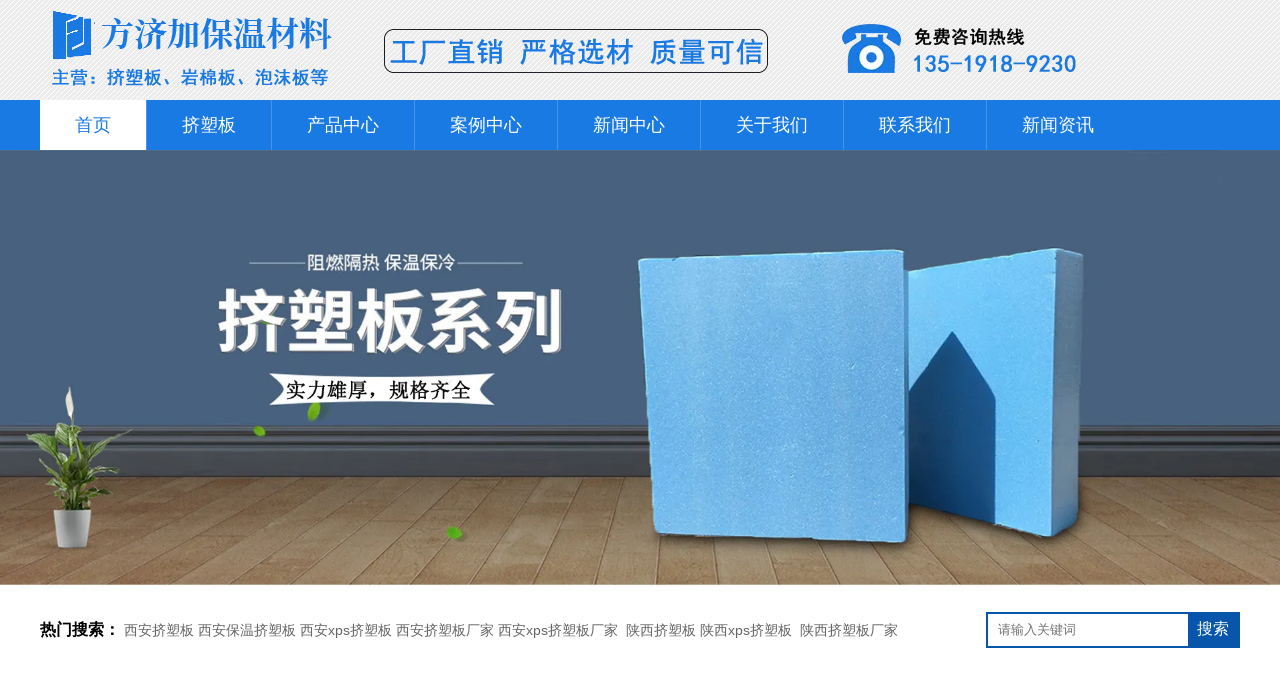

--- FILE ---
content_type: text/html; charset=utf-8
request_url: http://www.sxjisuban.com/content/36.html
body_size: 5004
content:

<!doctype html>
<html>
<head>
    <meta http-equiv="Content-Type" content="text/html; charset=utf-8" />
<title>造成挤塑板价格波动因素有哪些？_陕西方济加保温材料</title>
<meta name="Keywords" content="挤塑板价格,挤塑板有哪些,陕西挤塑板,挤塑板厂家" />
<meta name="Description" content="挤塑板市场价格是呈波动趋势的，在某一个阶段价格肯能会很高，也可能会很低，就像今年的口罩，受疫情影响卖出了平常价格的几倍，那么造成挤塑板价格波动的因素有哪些？" />
<meta name="author" content="深圳市东方富海科技有限公司 fuhai360.com" />
<link href="//static2.fuhai360.com/global/common.css" rel="stylesheet" type="text/css" />

    
<script type="text/javascript" src="//static2.fuhai360.com/global/js/jquery.min.js"></script>
<script src="//static2.fuhai360.com/n190810/js/jquery.SuperSlide.2.1.1.js" type="text/javascript"></script>
<link href="//static2.fuhai360.com/n190810/css/style.css?ver=1" rel="stylesheet" type="text/css">
<style type="text/css">.one_r li img{height:215px;}.ysitems img{float:right;margin-right:120px;margin-top:-120px;}.ysitem.ysitems ul,.ysitem .ystitle,.ysitem .fl{float:left;}.ysitem .item.fr{width:875px;}.ysitem .item ul li{width:285px;}</style>
<script>
(function(){
    var bp = document.createElement('script');
    var curProtocol = window.location.protocol.split(':')[0];
    if (curProtocol === 'https') {
        bp.src = 'https://zz.bdstatic.com/linksubmit/push.js';
    }
    else {
        bp.src = 'http://push.zhanzhang.baidu.com/push.js';
    }
    var s = document.getElementsByTagName("script")[0];
    s.parentNode.insertBefore(bp, s);
})();
</script>
</head>
<body>
    <div id="doc">
        <div class="header">

    <!-- LOGO -->
    <div class="logo">
        <div class="container">
            <a href="/" title="陕西方济加保温材料">
                <img src="http://img01.fuhai360.com/jisuban/202203/202203020913398400.png" alt="陕西方济加保温材料" /></a>
        </div>
</div>
<!--导航-->
<div class="nav">
    <ul class='container'><li><a href="/">首页</a></li><li><a href="/product-1005.html">挤塑板</a></li><li><a href="/product.html">产品中心</a></li><li><a href="/product-1015.html">案例中心</a></li><li><a href="/article.html">新闻中心</a><ul class='subnav'><li><a href="/article-1001.html">公司动态</a></li><li><a href="/article-1002.html">行业动态</a></li></ul></li><li><a href="/about.html">关于我们</a></li><li><a href="/contact.html">联系我们</a></li><li><a href="/article-1004.html">新闻资讯</a></li></ul>
</div>
</div>
<!--banner-->
<div class="banner">
    <div class="bd">
        <ul>
             <li><img src="http://img01.fuhai360.com/jisuban/202102/202102021732389038.jpg" alt="保温挤塑板"   /></li> <li><img src="http://img01.fuhai360.com/jisuban/202008/202008151012010370.jpg" alt="挤塑板"   /></li> <li><img src="http://img01.fuhai360.com/jisuban/202303/202303220915573173.jpg" alt=""   /></li>
        </ul>
    </div>
</div>
<!--热门搜索-->
<div class="banner_b">
    <div class="container">
        <div class="remen fl">
            <b>热门搜索：</b>
          <span style="line-height:2;font-size:14px;"><a href="http://www.sxjisuban.com" target="_blank">西安挤塑板 </a><a href="http://www.sxjisuban.com" target="_blank">西安保温挤塑板</a> <a href="http://www.sxjisuban.com" target="_blank">西安xps挤塑板</a> <a href="http://www.sxjisuban.com" target="_blank">西安挤塑板厂家</a> <a href="http://www.sxjisuban.com" target="_blank">西安xps挤塑板厂家</a>&nbsp;&nbsp;<a href="http://www.sxjisuban.com" target="_blank">陕西挤塑板</a> <a href="http://www.sxjisuban.com" target="_blank">陕西xps挤塑板</a>&nbsp; <a href="http://www.sxjisuban.com" target="_blank">陕西挤塑板厂家</a></span> 
<p>
	&nbsp;
</p>
        </div>

<div class="search fr">
    <input type="text" name="kw" class="" value="请输入关键词"><a href="#" class="searchBtn">搜索</a>
</div>
    </div>
</div>


<script type="text/javascript">
    $(".banner").slide({ mainCell: ".bd ul", titCell: ".hd ul", effect: "leftLoop", autoPlay: true, delayTime: 200, autoPage: true });
</script>
<script type="text/javascript">
    $(function () {
        var cururl = location.href;
        var i = 0;
        var count = $(".nav li a").length;
        $(".nav li a").each(function (index) {
            var url = $(this).attr("href");
            if (url.length > 5 && cururl.substring(cururl.length - url.length).toUpperCase() == url.toUpperCase()) {
                $(this).addClass("cur");
                return;
            }
            i++;
        });
        if (i == count) {
            $(".nav li a:eq(0)").addClass("cur");
        }
    });
</script>
<script type="text/javascript">
    //搜索
    $(".search input").focus(function () {
        $(this).addClass("focus");
        if ($(this).attr("value") == '请输入关键词') {
            $(this).attr("value", "")
        } else {
            $(this).addClass("hasContent");
        }
    }).blur(function () {
        $(this).removeClass("focus");
        if ($(this).attr("value") == '') {
            $(this).attr("value", "请输入关键词");
            $(this).removeClass("hasContent");
        } else {
            $(this).addClass("hasContent");
            $("a.searchBtn").attr("href", "/product.html?key=" + $(this).attr("value"))
        }
    })
</script>

        <div class="page">
            <div class="block container">
                <div class="left fl">
                    <!--内页品类分类-->
                    <div class="homenav">
                    <h2>新闻导航</h2>
                    <ul class="navcon">
                        
                    </ul>
                </div>
                    <!--推荐产品-->
                    <div class="tpr">
                    <div class="ltitle"><span>地暖挤塑板</span></div>
                    <div class="block">
                        <ul>
                            <li><a href='/item/80.html'><img src='http://img01.fuhai360.com/jisuban/202009/202009011804246463.png' alt='地暖专用挤塑板'/><p>地暖专用挤塑板</p></a></li><li><a href='/item/79.html'><img src='http://img01.fuhai360.com/jisuban/202009/202009011804246463.png' alt='西安地暖专用挤塑板'/><p>西安地暖专用挤塑板</p></a></li><li><a href='/item/57.html'><img src='http://img01.fuhai360.com/jisuban/202008/202008151535548495.png' alt='挤塑板地暖'/><p>挤塑板地暖</p></a></li>
                        </ul>
                    </div>
                </div>
                    <!--内页联系我们-->
                    <div class="contact">
                        <div class="block">
                            联系人：刘经理<br />
联系电话：13519189230<br />
公司地址：西安市未央区石化大道北徐工业园8号<br />
工厂地址：陕西省咸阳市三原县安乐镇桃李村<br />
网址：<a href="http://www.sxjisuban.com" target="_blank">www.sxjisuban.com</a>
                        </div>
                        <div class="phone">
                            <p>免费咨询热线</p>
                            <b></b>
                        </div>
                    </div>
                </div>
                <div class="right fr">
                    <div class="innerTop">
                        <span class="fl">
                            公司动态
                        </span>
                        <b>当前位置:</b>
                        <a href="/">首页</a>&nbsp;>&nbsp;<a href="/article.html">信息动态</a>
                        &nbsp;>&nbsp;公司动态
                    </div>

                    <div class="content block">
                        <div class="desctitle">
                            造成挤塑板价格波动因素有哪些？
                            <p class="info">
                                信息来源：<a href='/' target='_blank'>陕西方济加挤塑板厂家</a>  |   发布时间：2020年02月19日
                            </p>
                        </div>

                        <p class="MsoNormal" style="text-indent:28.0000pt;">
	<span style="font-size:14px;line-height:2;"><a href="http://www.sxjisuban.com/" target="_blank">挤塑板</a>市场价格是呈波动趋势的，在某一个阶段价格肯能会很高，也可能会很低，就像今年的口罩，受疫情影响卖出了平常价格的几倍，那么造成挤塑板价格波动的因素有哪些？</span> 
</p>
<p class="MsoNormal" style="text-indent:28.0000pt;">
	<span style="font-size:14px;line-height:2;">一、时间因素：每年第一第四季度为工程建设淡季，挤塑板市场供大于求，价格会存在下行势态；每年第二第三季度为工程建设旺季，挤塑板市场供应紧张，价格会存在上行势态。</span> 
</p>
<p class="MsoNormal" style="text-align:center;text-indent:28pt;">
	<span style="font-size:14px;line-height:2;"><img src="http://img01.fuhai360.com/jisuban/202004/202004010950421825.jpg" alt="挤塑板价格" width="714" height="535" title="挤塑板价格" align="" /><br />
</span> 
</p>
<p class="MsoNormal" style="text-indent:28.0000pt;">
	<span style="font-size:14px;line-height:2;">二、政策影响：房地产政策会影响新开工建筑面积。新开工建筑面积与挤塑板供应直接相关。房地产政策会对挤塑板市场产生长远影响，政策滞后期约半年到一年。</span> 
</p>
<p class="MsoNormal" style="text-indent:28.0000pt;">
	<span style="font-size:14px;line-height:2;">三</span><span style="font-size:14px;line-height:2;">,原材料的影响，如上一篇讲到的Co2挤塑板与普通板的差异在哪儿？材料的不同价格因素也会非常的大，那这次的口罩做举例，如普通一次性口罩，一次性医用口罩，一次性医用外科口罩，n95口罩，在价格方面完全不一样，所以挤塑板的价格一年当中波动几次很正常的。</span> 
</p>
                        <div class="pageing">
                            <div>
                                上一条：<a href="/content/37.html">
                                    Co2挤塑板与普通板的差异在哪儿？</a>
                            </div>
                            <div>
                                下一条：<a href="/content/35.html">
                                    外墙保温Xps挤塑板施工规范及流程</a>
                            </div>
                        </div>
                        <!--推荐新闻(新闻页)-->
                    <div class="page_xw">
                    <div class="page_xw_text">
                        <a href="/article.html">推荐新闻
                            <span></span>
                        </a>
                    </div>
                   <ul>
                         <li class='xw1'><a href='/content/369.html' title='陕西挤塑板在地下室保温防潮中的应用'><img src='https://img01.fuhai360.com/jisuban/202310/202310251035545323.jpg' title='陕西挤塑板在地下室保温防潮中的应用'><div><span>陕西挤塑板在地下室保温防潮中的应用</span><p>地下室作为建筑物的重要组成部分，常常面临着保温和防潮两大难题。保温能够确保地下室在冬季保持适宜的温度，而防潮则能防止地下室因湿度过高而引发的各种问题。陕西挤塑板作为一种优良的保温材料，在地下室保温防潮中发挥着重要作用。</p></div></a></li><li class='xw2'><a href='/content/368.html' title='西安保温挤塑板在冷库安装中的应用'>西安保温挤塑板在冷库安装中的应用</a></li><li class='xw2'><a href='/content/367.html' title='陕西xps挤塑板能否与其他建筑材料兼容使用？'>陕西xps挤塑板能否与其他建筑材料兼容使用？</a></li><li class='xw2'><a href='/content/366.html' title='西安xps挤塑板在不同气候条件下的表现如何'>西安xps挤塑板在不同气候条件下的表现如何</a></li><li class='xw2'><a href='/content/365.html' title='xps挤塑板能够满足你的建筑保温需求'>xps挤塑板能够满足你的建筑保温需求</a></li>
                    </ul>
                </div>
                        
                    </div>
                </div>
            </div>
        </div>
        <!--footer-->
<div class="footer">
<div class="nav">
    <ul class='container'><li><a href="/">首页</a></li><li><a href="/product-1005.html">挤塑板</a></li><li><a href="/product.html">产品中心</a></li><li><a href="/product-1015.html">案例中心</a></li><li><a href="/article.html">新闻中心</a><ul class='subnav'><li><a href="/article-1001.html">公司动态</a></li><li><a href="/article-1002.html">行业动态</a></li></ul></li><li><a href="/about.html">关于我们</a></li><li><a href="/contact.html">联系我们</a></li><li><a href="/article-1004.html">新闻资讯</a></li></ul>
</div>
    <div class="container block">
        <table style="width:100%;" class="ke-zeroborder" border="0" cellspacing="0" bordercolor="#000000" cellpadding="0">	<tbody>		<tr>			<td>				<span style="white-space:nowrap;"><span style="font-size:16px;"><strong>陕西方济加保温材料有限公司</strong></span><br /><span style="line-height:3;">公司地址：西安市未央区石化大道北徐工业园8号</span><br /><span style="line-height:3;">工厂地址：陕西省咸阳市三原县安乐镇桃李村</span><br /></span> 				<p>					<span style="white-space:nowrap;"><span style="line-height:3;">咨询热线：135-1918-9230&nbsp;</span></span> 				</p>				<p>					<span style="white-space:nowrap;"><span style="line-height:3;">备案号：<a href="https://beian.miit.gov.cn/" target="_blank">陕ICP备16014698号-3</a></span></span> 				</p><span style="white-space:nowrap;"><span style="line-height:3;">热门搜索：<a href="http://www.sxjisuban.com/" target="_blank">挤塑板</a> <a href="/product.html" target="_blank">xps挤塑板</a> <a href="/product-1008.html" target="_blank">保温挤塑板</a> <a href="/product-1005.html" target="_blank">挤塑板厂家</a> <a href="/product-1008.html" target="_blank">保温挤塑板厂家</a> <a href="/product-1005.html" target="_blank">xps挤塑板厂家</a>&nbsp;<a href="http://www.sxjisuban.com/sitemap.xml" target="_blank">网站地图</a></span></span> 			</td>			<td style="text-align:right;">				<p align="center">					<span style="white-space:nowrap;"><img alt="" src="http://img01.fuhai360.com/jisuban/202101/202101271059259820.png" /></span> 				</p>			</td>		</tr>	</tbody></table>友情链接：<a href="http://www.dyyylk.com" target="_blank">冷库建造</a>&nbsp;&nbsp; <a href="http://www.xajyszw.cn" target="_blank">西安树脂瓦</a>&nbsp;&nbsp;<a href="http://www.jsbgw.cn/" target="_blank">西安保温挤塑板</a>
        <div style="clear: both"></div>
    </div>
</div>
<script type="text/javascript">
    $(function () {
        var cururl = window.location.pathname;
        $(".nav li a,.tree li a,.rnav li a").each(function () {
            var url = $(this).attr("href");
            if (cururl.toUpperCase() == url.toUpperCase()) {
                $(this).addClass("cur");
                return;
            }
        });
    });
</script>
<script type="text/javascript">
    function anima() {
        var winHeight = $(window).height();
        var scTop = $(document).scrollTop();
        $(".sec").each(function () {
            var offTop = $(this).offset().top;
            if (offTop - scTop < winHeight - 200) {
                $(this).addClass("animate");
            }
        })
    }
    $(document).ready(anima);
    $(window).scroll(anima);
</script>

    </div>
<script type="text/javascript">
(function(){
    var bp = document.createElement('script');
    var curProtocol = window.location.protocol.split(':')[0];
    if (curProtocol === 'https') {
        bp.src = 'https://zz.bdstatic.com/linksubmit/push.js';
    }
    else {
        bp.src = 'http://push.zhanzhang.baidu.com/push.js';
    }
    var s = document.getElementsByTagName("script")[0];
    s.parentNode.insertBefore(bp, s);
})();
</script>
</body>
</html>


--- FILE ---
content_type: text/css
request_url: http://static2.fuhai360.com/n190810/css/style.css?ver=1
body_size: 5418
content:
* {
    padding: 0;
    margin: 0;
}

a, a:visited, a:link {
    color: inherit;
    text-decoration: none;
}

ul, ol, li {
    list-style-type: none;
}

img {
    max-width: 100%;
}

#dituContent img {
    max-width: none;
}

.block {
    overflow: hidden;
    clear: both;
}

.banner {
    width: 100%;
    position: relative;
    overflow: hidden;
}

    .banner li img {
        width: 100%;
        display: block;
    }

    .banner .hd {
        position: absolute;
        bottom: 5px;
        z-index: 101;
        text-align: center;
        left: 0;
        width: 100%;
    }

        .banner .hd li {
            color: transparent;
            cursor: pointer;
            display: inline-block;
            margin-left: 5px;
            width: 10px;
            height: 10px;
            border-radius: 50%;
            background: #fff;
        }

            .banner .hd li.on {
                background: #197ae4;
            }


.fl {
    float: left;
}

.fr {
    float: right;
}

.clear {
    clear: both;
}

body {
    font-size: 14px;
    font-family: "Microsoft YaHei",Arial,Helvetica,sans-serif,SimSun;
    line-height: 1.5;
    overflow-x: hidden;
    color: #0a0909;
    background: #fff;
    overflow-x: hidden;
}

.container {
    margin: auto;
    width: 1200px;
}

.page .container {
    width: 1200px;
}


h4.related {
    border-bottom: 1px solid #ccc;
    font-size: 16px;
    line-height: 32px;
    margin: 0 10px;
    height: 32px;
}

    h4.related span {
        display: inline-block;
        border-bottom: 2px solid #666;
    }

.relatedlist {
    margin: 0 10px;
    padding: 10px 0;
    overflow: hidden;
}

ul.relate_news li a {
    display: block;
    line-height: 30px;
    border-bottom: 1px dotted #ccc;
    color: inherit;
}

ul.relate_pr li {
    width: 20%;
    float: left;
}

    ul.relate_pr li a {
        display: block;
        margin: 5px;
        text-align: center;
        line-height: 30px;
        color: inherit;
    }

    ul.relate_pr li img {
        width: 100%;
        display: block;
    }

ul.relate_pr p {
    white-space: nowrap;
    overflow: hidden;
    text-overflow: ellipsis;
}
/*开始*/

/**/
.logo {
    background: #ececec url(http://s2.fuhai360.com/n190418/images/dot2.png);
}

    .logo img {
        display: block;
    }

.nav {
    background: #197ae4;
    color: #fff;
}

    .nav li:hover ul {
        display: block;
    }

    .nav li ul {
        position: absolute;
        z-index: 111;
        display: none;
        background: #197ae4;
    }

        .nav li ul li {
            display: block;
        }

            .nav li:first-child a, .nav li ul li a {
                border-left: 0;
            }

    .nav li a.cur, .nav li a:hover {
        color: #197ae4;
        background: #fff;
    }

    .nav li a {
        display: block;
        padding: 0 35px;
        line-height: 50px;
        font-size: 18px;
        border-left: 1px solid #4795e9;
    }

    .nav li {
        display: inline-block;
        position: relative;
    }

/**/
.banner_b {
    background: #fff;
    overflow: hidden;
}

.remen {
    line-height: 36px;
    margin: 20px 0;
    font-size: 16px;
    color: #666;
}

    .remen b {
        color: #000;
    }

.search {
    position: relative;
    overflow: hidden;
    border: 2px solid #0756ac;
    margin: 20px 0;
}

    .search input {
        line-height: 32px;
        height: 32px;
        outline: none;
        width: 240px;
        color: #737373;
        display: block;
        padding-left: 10px;
        border: 0;
    }

a.searchBtn {
    position: absolute;
    right: 0;
    width: 50px;
    height: 32px;
    top: 0;
    background: #0756ac;
    background-size: 20px;
    color: #fff;
    font-size: 16px;
    text-align: center;
    line-height: 30px;
}


/**/
.home {
    background: url(http://s2.fuhai360.com/n190810/images/bg.png);
}

.one {
    overflow: hidden;
    padding: 40px 0;
}

.title1:before {
    content: "";
    position: absolute;
    display: block;
    border-right: 50px solid #ececec;
    border-bottom: 50px solid transparent;
    top: 1px;
    right: 1px;
}

.title1 p {
    font-size: 18px;
}

.title1 h3 {
    font-size: 36px;
}

.title1 {
    text-align: center;
    background: url(http://s2.fuhai360.com/n190810/images/one_t.jpg);
    color: #fff;
    padding: 15px 0;
    font-family: "宋体";
    position: relative;
}

.one_l:before {
    content: "";
    display: block;
    position: absolute;
    border-left: 1px solid #0756ac;
    height: 300px;
    left: 3px;
    bottom: 54px;
}

.one_l ul:after {
    content: "";
    display: block;
    position: absolute;
    border-bottom: 1px solid #0756ac;
    width: 130px;
    bottom: 2px;
    left: 54px;
}

.one_l:after {
    content: "";
    display: block;
    position: absolute;
    bottom: 2px;
    left: 3px;
    border-left: 50px solid #0756ac;
    border-top: 50px solid transparent;
}

.one_l li a {
    display: block;
    border: 1px solid #0756ac;
    margin: 0 0 10px;
    line-height: 40px;
    font-size: 18px;
    padding-left: 40px;
    background: url(http://s2.fuhai360.com/n190810/images/li.png) no-repeat 7px center;
}

.one_l ul {
    padding: 20px 15px 80px;
    position: relative;
}

.one_l {
    width: 280px;
    background: #ececec;
    position: relative;
}

.one_r {
    width: 910px;
    overflow: hidden;
}

    .one_r li:hover:before {
        display: block;
    }

    .one_r li:before {
        content: "";
        display: block;
        width: 54px;
        height: 50px;
        position: absolute;
        background: url(http://s2.fuhai360.com/n190810/images/icn.png) no-repeat center;
        top: 50%;
        margin-top: -25px;
        left: 50%;
        margin-left: -27px;
        z-index: 11;
        display: none;
    }

    .one_r li {
        width: 215px;
        margin: 0 5px 10px;
        border: 1px solid #ccc;
        float: left;
        overflow: hidden;
        position: relative;
    }

        .one_r li img {
            display: block;
            width: 100%;
        }

        .one_r li:hover img {
            transform: scale(1.2);
            transition: 0.5s;
        }

        .one_r li:hover p {
            background: #0756ac;
            color: #fff;
        }

        .one_r li p {
            text-align: center;
            line-height: 30px;
            font-size: 16px;
            white-space: nowrap;
            overflow: hidden;
            text-overflow: ellipsis;
            position: relative;
        }


/**/
.two p {
    font-size: 22px;
    text-shadow: #fff 1px 0 0, #fff 0 1px 0, #fff -1px 0 0, #fff 0 -1px 0;
    -webkit-text-shadow: #fff 1px 0 0,#fff 0 1px 0,#fff -1px 0 0,#fff 0 -1px 0;
    -moz-text-shadow: #fff 1px 0 0,#fff 0 1px 0,#000 -1px 0 0,#fff 0 -1px 0;
    color: #ee052b;
    padding: 10px 0 20px;
}

.two h3 {
    font-size: 40px;
    color: #fff;
    text-shadow: 2px 3px 10px #333;
    font-weight: normal;
    padding-top: 10px;
}

    .two h3 i {
        color: #ee3605;
        margin-right: 10px;
        font-style: normal;
        text-shadow: #fff 1px 0 0, #fff 0 1px 0, #fff -1px 0 0, #fff 0 -1px 0;
        -webkit-text-shadow: #fff 1px 0 0,#fff 0 1px 0,#fff -1px 0 0,#fff 0 -1px 0;
        -moz-text-shadow: #fff 1px 0 0,#fff 0 1px 0,#000 -1px 0 0,#fff 0 -1px 0;
    }

.two .container {
    text-align: center;
    background: #0756ac;
}

/**/
.title2 {
    text-align: center;
    background: url(http://s2.fuhai360.com/n190810/images/ys_t.png) no-repeat center;
}

    .title2 h3 {
        font-size: 40px;
        font-family: "宋体";
        color: #0756ac;
        margin-top: 40px;
    }

    .title2 i {
        background: #0756ac;
        font-style: normal;
        color: #ffaf03;
        font-weight: bold;
        line-height: 26px;
        padding: 0 10px;
        display: inline-block;
    }

    .title2 p {
        font-family: "宋体";
        font-size: 24px;
        font-weight: bold;
        padding-bottom: 20px;
    }

.ys {
    counter-reset: ysindex;
    background: linear-gradient(-90deg,#3c3839,transparent) 1150px 65px /1px 80px,linear-gradient(0deg,#3c3839,transparent) 925px 40px /200px 1px,linear-gradient(-90deg,#3c3839,#3c3839) 1125px 30px /35px 35px,linear-gradient(-90deg,#3c3839,transparent) 940px 32px /1px 18px,linear-gradient(0deg,#3c3839,transparent) 1140px 135px /18px 1px,linear-gradient(-90deg,#3c3839,transparent) 1135px 50px /1px 35px,linear-gradient(-90deg,#3c3839,transparent) 1100px 50px /1px 35px,linear-gradient(0deg,#3c3839,transparent) 1100px 50px /35px 1px,linear-gradient(0deg,#3c3839,transparent) 1100px 85px /35px 1px;
    background-repeat: no-repeat;
}

.ysitem {
    overflow: hidden;
    position: relative;
    border-bottom: 1px solid #000;
    padding: 20px 0;
}

.ystitle {
    display: inline-block;
    position: relative;
    padding-left: 190px;
    padding-top: 78px;
    padding-bottom: 25px;
}

    .ystitle:before {
        counter-increment: ysindex;
        content: counter(ysindex);
        position: absolute;
        left: 0;
        top: 0;
        background: url(http://s2.fuhai360.com/n181018/images/ystl.png) no-repeat left top;
        width: 190px;
        height: 156px;
        color: #fff;
        line-height: 156px;
        text-indent: 72px;
        font-size: 50px;
        font-family: serif;
    }

    .ystitle h3 {
        font-size: 18px;
        line-height: 20px;
        border-top: 1px solid #3c3839;
        white-space: nowrap;
        overflow: hidden;
        text-overflow: ellipsis;
        display: inline-block;
        padding-right: 20px;
        padding-top: 6px;
    }

    .ystitle p {
        text-indent: -40px;
        margin-left: 40px;
        border-top: 1px solid #3c3839;
        padding-right: 20px;
        position: relative;
        font-size: 12px;
        color: #828282;
        line-height: 20px;
    }

        .ystitle p:after {
            content: "";
            height: 20px;
            border-right: 1px solid #3c3839;
            position: absolute;
            right: 10px;
            top: 50%;
            margin-top: -20px;
        }

.ysitem ul {
    clear: both;
}

    .ysitem ul li {
        line-height: 35px;
        padding-left: 25px;
        position: relative;
    }

        .ysitem ul li:before {
            content: "";
            display: inline-block;
            float: left;
            width: 16px;
            height: 16px;
            background: #3c3839;
            border-radius: 50%;
            margin-top: 9px;
            margin-right: 10px;
            position: absolute;
            left: 0;
        }

.ysitem:after {
    position: absolute;
    width: 200px;
    height: 5px;
    background: #3c3839;
    content: "";
    bottom: 0;
    left: 0;
}

.ysitem.r .ystitle {
    padding-right: 188px;
    padding-left: 0;
    float: right;
    text-align: right;
}

    .ysitem.r .ystitle:before {
        right: 0;
        left: auto;
        text-align: left;
        text-indent: 100px;
        background: url(http://s2.fuhai360.com/n181018/images/ystr.png) no-repeat right top;
    }

    .ysitem.r .ystitle p {
        padding-right: 0;
        padding-left: 20px;
        text-indent: 0;
    }

        .ysitem.r .ystitle p:after {
            left: 10px;
            right: auto;
        }

.ysitem.r img {
    float: left;
}

.ysitem img {
    float: right;
    max-width: 568px;
    height: auto;
    display: block;
}

.ysitem.r .fr {
    width: 600px;
    padding-top: 30px;
}

.ysitem .fl {
    width: 310px;
}

.ysitem.r:after {
    left: auto;
    right: 0;
}

.ysitem .item ul li:before {
    display: none;
}

.item li p {
    text-align: center;
    background: rgba(255,255,255,0.5);
    position: absolute;
    width: 100%;
    bottom: 0;
    line-height: 30px;
}

.item li img {
    width: 100%;
    display: block;
}

.ysitem .item ul li {
    padding: 0;
    width: 168px;
    float: left;
    margin: 0 3px;
    background: #ccc;
    position: relative;
}

.ysitem:last-child {
    border-bottom: 0;
}

    .ysitem:last-child:after {
        display: none;
    }


/**/
.four .container {
    text-align: center;
    background: #0756ac;
    box-shadow: 2px 2px 10px #333;
    color: #fff;
    padding-top: 20px;
}

.four h3:before {
    content: "";
    display: block;
    border-left: 20px solid transparent;
    border-right: 20px solid transparent;
    border-top: 30px solid #fff;
    width: 600px;
    left: 50%;
    position: absolute;
    margin-left: -300px;
    z-index: -1;
}

.four h3 {
    color: #000;
    line-height: 30px;
    position: relative;
    border-top: 1px solid #fff;
    z-index: 0;
}

.four ul {
    padding: 50px 0;
}

.four li {
    display: inline-block;
    font-size: 16px;
    border-top: 2px solid #fff;
    border-bottom: 2px solid #fff;
    line-height: 50px;
    padding: 0 10px;
    margin: 0 24px;
    position: relative;
}

    .four li:before {
        content: "";
        border-top: 2px solid #fff;
        border-left: 2px solid #fff;
        display: block;
        width: 36px;
        height: 36px;
        transform: rotate(-45deg);
        position: absolute;
        top: 6px;
        left: -19px;
    }

    .four li:after {
        content: "";
        border-top: 2px solid #fff;
        border-left: 2px solid #fff;
        display: block;
        width: 36px;
        height: 36px;
        transform: rotate(135deg);
        position: absolute;
        top: 6px;
        right: -19px;
    }

/**/

.cp {
    margin: 40px 0;
    position: relative;
    padding-bottom: 30px;
    z-index: 0;
}

.cp_bg {
    position: absolute;
    width: 100%;
    height: 100%;
    top: 0;
    left: 0;
    z-index: -1;
}

    .cp_bg img {
        width: 100%;
        height: 100%;
        display: block;
    }

.title h3 {
    font-size: 40px;
    font-family: "宋体";
}

.title p {
    font-size: 18px;
    border-top: 1px solid #fff;
    display: inline-block;
}

.title em {
    font-style: normal;
    font-size: 30px;
}

.title {
    text-align: center;
    padding-top: 40px;
    color: #fff;
}

.five li {
    width: 220px;
    float: left;
    margin: 10px;
    position: relative;
}

    .five li:hover div {
        display: block;
    }

    .five li div p {
        margin: 10px 15px;
        overflow: hidden;
        text-overflow: ellipsis;
        display: -webkit-box;
        -webkit-line-clamp: 2;
        -webkit-box-orient: vertical;
    }

    .five li div h3 {
        text-align: center;
        line-height: 30px;
        background: #cda007;
        margin-top: 20px;
    }

    .five li div {
        position: absolute;
        width: 100%;
        height: 100%;
        top: -2px;
        left: -2px;
        border: 2px solid #f9c205;
        background: rgba(0,0,0,0.2);
        color: #fff;
        display: none;
    }

    .five li img {
        width: 100%;
        display: block;
    }

.five {
    position: relative;
}

span.prev5 {
    position: absolute;
    background: url(http://s2.fuhai360.com/n190810/images/prev5.png) no-repeat;
    display: block;
    width: 25px;
    height: 46px;
    top: 60%;
    left: -25px;
}

span.next5 {
    position: absolute;
    background: url(http://s2.fuhai360.com/n190810/images/next5.png) no-repeat;
    display: block;
    width: 25px;
    height: 46px;
    top: 60%;
    right: -25px;
}

/**/
.six .container {
    overflow: hidden;
    border: 2px solid #c1bcbc;
    border-radius: 3px;
}

.six_l {
    width: 440px;
    margin: 30px 10px 30px 30px;
}

    .six_l img {
        width: 100%;
        display: block;
    }

.six_r {
    width: 700px;
    margin: 30px 10px;
}

    .six_r h3 {
        background: #0756ac;
        color: #fff;
        line-height: 50px;
        margin-right: 70px;
        padding-left: 10px;
        font-size: 26px;
        font-weight: normal;
    }

.six_c {
    margin-top: 10px;
}


/**/
.seven {
    overflow: hidden;
    margin: 40px 0;
}

.seven_l {
    width: 700px;
}

.seven_n {
    border-bottom: 1px solid #0756ac;
    margin-bottom: 10px;
    overflow: hidden;
    position: relative;
    font-family: "宋体";
}

    .seven_n li {
        display: inline-block;
        margin-bottom: 1px;
    }

        .seven_n li a {
            display: block;
            line-height: 36px;
            font-size: 22px;
            font-weight: bold;
            color: #0756ac;
            padding: 5px 10px 0;
        }

        .seven_n li:hover a, .seven_n li.cur a {
            background: #0756ac;
            color: #fff;
        }

    .seven_n a.more {
        color: #0756ac;
        position: absolute;
        right: 0;
        bottom: 0;
    }

.seven_c li {
    width: 215px;
    float: left;
    padding-left: 35px;
    position: relative;
    padding-right: 80px;
    margin: 10px;
    background: url(http://s2.fuhai360.com/n190810/images/li2.png) no-repeat left center;
}

    .seven_c li span {
        position: absolute;
        top: 0;
        right: 0;
        font-size: 14px;
        color: #666;
        line-height: 30px;
    }

    .seven_c li h3 {
        white-space: nowrap;
        overflow: hidden;
        text-overflow: ellipsis;
        line-height: 30px;
        color: #333;
    }

    .seven_c li.first {
        width: 680px;
        float: none;
        padding: 10px 0 0;
        position: inherit;
        overflow: hidden;
        background: none;
    }

        .seven_c li.first img {
            width: 280px;
            display: block;
            float: left;
        }

        .seven_c li.first div {
            width: 380px;
            float: right;
            padding-top: 15px;
        }

            .seven_c li.first div h3 {
                width: 290px;
                float: left;
            }

            .seven_c li.first div span {
                position: initial;
                float: right;
            }

            .seven_c li.first div p {
                clear: both;
                line-height: 24px;
                padding-top: 5px;
                overflow: hidden;
                text-overflow: ellipsis;
                display: -webkit-box;
                -webkit-line-clamp: 5;
                -webkit-box-orient: vertical;
            }

.seven_r {
    width: 400px;
    border-left: 1px dashed #aaa;
    padding-left: 35px;
}

.seven_t {
    border-bottom: 1px solid #0756ac;
    margin-bottom: 10px;
    overflow: hidden;
    position: relative;
    font-family: "宋体";
}

    .seven_t h3 {
        display: inline-block;
        line-height: 36px;
        font-size: 22px;
        font-weight: bold;
        color: #fff;
        padding: 0 10px;
        background: #0756ac;
        margin-bottom: 1px;
    }

    .seven_t a.more {
        color: #0756ac;
        position: absolute;
        right: 0;
        bottom: 0;
    }

.seven_r li {
    border-bottom: 1px solid #ccc;
}

    .seven_r li h3 {
        line-height: 24px;
        white-space: nowrap;
        overflow: hidden;
        text-overflow: ellipsis;
        margin: 15px 0 10px;
        color: #333;
    }

        .seven_r li h3:before {
            content: "？";
            display: inline-block;
            background: #ffaf03;
            color: #fff;
            width: 24px;
            text-align: center;
            margin-right: 10px;
        }

    .seven_r li p {
        line-height: 24px;
        color: #666;
        padding-left: 34px;
        position: relative;
        overflow: hidden;
        text-overflow: ellipsis;
        display: -webkit-box;
        -webkit-line-clamp: 3;
        -webkit-box-orient: vertical;
    }

        .seven_r li p:before {
            content: "！";
            display: inline-block;
            background: #ffaf03;
            color: #fff;
            width: 24px;
            text-align: center;
            margin-right: 10px;
            position: absolute;
            left: 0;
        }


/**/
.yq b {
    color: #0756ac;
    margin-right: 10px;
}

.yq {
    line-height: 30px;
    padding-bottom: 30px;
    color: #666;
    font-size: 16px;
}






/**/
.page {
    padding: 30px 0;
    background: #e8e8e8;
}

.left {
    width: 240px;
}

.right {
    width: 930px;
}

.homenav {
    width: 240px;
    background: #fff;
    margin-bottom: 20px;
}

    .homenav h2 {
        font-size: 26px;
        font-weight: normal;
        line-height: 78px;
        text-align: center;
        background: #197ae4;
        color: #fff;
    }

.navcon {
    padding: 20px 13px;
}

.homenav li a {
    line-height: 45px;
    background: #e8e8e8;
    display: block;
    padding: 0 15px;
    font-size: 16px;
    white-space: nowrap;
    overflow: hidden;
    text-overflow: ellipsis;
    margin-bottom: 1px;
}

.homenav li ul {
    padding-left: 34px;
}

    .homenav li ul li a {
        font-size: 13px;
        color: #333;
        line-height: 36px;
        background: none;
        padding: 0;
    }

        .homenav li ul li a:before {
            content: "";
           
            width: 10px;
            display: block;
            height: 36px;
            float: left;
            margin-right: 10px;
        }

.innerTop {
    overflow: hidden;
    background: #fff;
    padding: 10px;
    padding-bottom: 9px;
    border-bottom: 1px solid #dbdbdb;
    margin-bottom: 20px;
    text-align: right;
}

    .innerTop span {
        border-left: 3px solid #197ae4;
        padding-left: 10px;
        font-size: 16px;
        color: #197ae4;
    }

.pr {
    margin-bottom: 20px;
    overflow: hidden;
}

    .pr li {
        width: 296px;
        margin-right: 20px;
        float: left;
        background: #fff;
        margin-bottom: 20px;
        overflow: hidden;
        transform: scale(1.2);
        -o-transform: scale(1.2);
        -webkit-transform: scale(1.2);
        -moz-transform: scale(1.2);
        opacity: .4;
        transition: all 1s;
        -moz-transition: all 1s;
        -webkit-transition: all 1s;
        -o-transition: all 1s;
    }

        .pr li:nth-child(2) {
            transition-delay: .1s;
            -moz-transition-delay: .1s;
            -o-transition-delay: .1s;
            -webkit-transition-delay: .1s;
        }

        .pr li:nth-child(3) {
            transition-delay: .2s;
            -moz-transition-delay: .2s;
            -o-transition-delay: .2s;
            -webkit-transition-delay: .2s;
        }

        .pr li:nth-child(4) {
            transition-delay: .3s;
            -moz-transition-delay: .3s;
            -o-transition-delay: .3s;
            -webkit-transition-delay: .3s;
        }

        .pr li:nth-child(5) {
            transition-delay: .4s;
            -moz-transition-delay: .4s;
            -o-transition-delay: .4s;
            -webkit-transition-delay: .4s;
        }

        .pr li:nth-child(6) {
            transition-delay: .5s;
            -moz-transition-delay: .5s;
            -o-transition-delay: .5s;
            -webkit-transition-delay: .5s;
        }

        .pr li:nth-child(7) {
            transition-delay: .6s;
            -moz-transition-delay: .6s;
            -o-transition-delay: .6s;
            -webkit-transition-delay: .6s;
        }

        .pr li:nth-child(8) {
            transition-delay: .7s;
            -moz-transition-delay: .7s;
            -o-transition-delay: .7s;
            -webkit-transition-delay: .7s;
        }

        .pr li:nth-child(9) {
            transition-delay: .8s;
            -moz-transition-delay: .8s;
            -o-transition-delay: .8s;
            -webkit-transition-delay: .8s;
        }

.animate .pr li {
    opacity: 1;
    transform: scale(1);
    -o-transform: scale(1);
    -webkit-transform: scale(1);
    -moz-transform: scale(1);
}

.pr li:nth-child(4n) {
    margin-right: 0;
}

.listcontent.block .pr li:nth-child(4n) {
    margin-right: 20px;
}

.listcontent.block .pr li:nth-child(3n) {
    margin-right: 0;
}

.pr li h3 {
    text-align: center;
    padding: 0 10px;
    white-space: nowrap;
    overflow: hidden;
    line-height: 26px;
    text-overflow: ellipsis;
    height: 56px;
    font-size: 13px;
    font-weight: normal;
    transition: line-height .4s;
    -moz-transition: line-height .4s;
    -webkit-transition: line-height .4s;
    -o-transition: line-height .4s;
}

.pr li:hover h3 {
    line-height: 56px;
    background: #197ae4;
    color: #fff;
}

.pr li .img {
    overflow: hidden;
}

.pr li img {
    width: 296px;
    height: 245px;
    display: block;
    transition: all .4s;
}

.pr li:hover img {
    transform: scale(1.1);
}

.pagination {
    padding: 5px 10px;
    text-align: center;
    background: #fff;
    margin-bottom: 20px;
    border-bottom: 1px solid #ccc;
}

    .pagination a, .pagination span {
        display: inline-block;
        padding: 0 10px;
        font-size: 16px;
    }

.lnews {
    padding: 10px;
    background: #fff;
}

.ltitle {
    font-size: 16px;
    font-weight: bold;
    border-bottom: 1px solid #ccc;
    padding-bottom: 5px;
    margin-bottom: 5px;
}

    .ltitle span {
        border-left: 4px solid #197ae4;
        padding-left: 7px;
    }

.lnews {
    counter-reset: index;
}

    .lnews li a {
        display: block;
        white-space: nowrap;
        overflow: hidden;
        font-size: 12px;
        line-height: 32px;
        text-overflow: ellipsis;
    }

    .lnews li {
        padding-left: 20px;
        position: relative;
    }

        .lnews li:before {
            counter-increment: index;
            content: counter(index);
            position: absolute;
            left: 0;
            width: 14px;
            height: 14px;
            background: #197ae4;
            font-size: 12px;
            line-height: 14px;
            text-align: center;
            top: 9px;
            color: #fff;
        }

        .lnews li:nth-child(n+4):before {
            background: #e8e8e8;
            color: #000;
        }

.contact {
    margin: 20px 0;
    background: #197ae4;
    color: #fff;
    line-height: 30px;
}

    .contact .block {
        padding: 10px;
        border-bottom: 1px solid #fff;
    }

.phone {
    background: url(../images/pro_phone_1.png) no-repeat 20px center;
    display: block;
    padding-left: 70px;
}

.content {
    padding: 10px;
    background: #fff;
    margin-bottom: 20px;
    line-height: 30px;
}

.pageing {
    line-height: 40px;
}

.desctitle {
    font-size: 30px;
    text-align: center;
    margin-bottom: 20px;
    padding: 30px 0 16px;
    border-bottom: 3px double #e8e7e7;
}

.info {
    font-size: 12px;
    padding: 10px 0 0;
    color: #7b7b7b;
}

ul.newscenter li {
    margin: 30px 0;
    overflow: hidden;
    border-top: 1px solid #f7f7f7;
    border-bottom: 1px solid #f7f7f7;
    padding: 10px;
    transition: .8s;
    -moz-transition: .8s;
    -webkit-transition: .8s;
    -o-transition: .8s;
    background: #f8f8f8;
}

    ul.newscenter li .time {
        width: 60px;
        height: 73px;
        float: left;
        background: #ededed;
        padding: 7px 0 0 20px;
    }

        ul.newscenter li .time b {
            display: block;
            font-size: 18px;
            color: #197ae4;
            font-weight: normal;
        }

        ul.newscenter li .time em {
            display: block;
            font-style: normal;
            line-height: 20px;
        }

    ul.newscenter li img {
        height: 80px;
        display: block;
        float: left;
        width: 140px;
        margin-right: 10px;
    }

    ul.newscenter li h3 {
        font-size: 18px;
        color: #197ae4;
        padding-bottom: 13px;
        white-space: nowrap;
        overflow: hidden;
        text-overflow: ellipsis;
    }

    ul.newscenter li p {
        line-height: 22px;
        font-size: 14px;
        height: 40px;
        overflow: hidden;
        color: #595959;
    }

    ul.newscenter li.topnews {
        display: inline-block;
        width: 400px;
        margin-right: 30px;
        border: none;
        margin-bottom: 0;
        background: none;
    }

        ul.newscenter li.topnews img {
            width: 400px;
            height: 250px;
            float: none;
        }

        ul.newscenter li.topnews span {
            display: block;
            color: #777;
            line-height: 24px;
            margin: 10px 0;
        }

        ul.newscenter li.topnews p {
            height: 66px;
        }


.footer .nav {
    margin-bottom: 30px;
}
.footer {
    padding: 0 0 30px;
    background: #fff;
}
.footer .nav li a.cur, .footer .nav li a:hover {
    color: #fff;
    background: #197ae4;
}
.tpr {
    padding: 10px;
    background: #fff;
    margin: 20px 0;
}

    .tpr li {
        margin: 0 20px;
    }

        .tpr li p {
            line-height: 30px;
            white-space: nowrap;
            overflow: hidden;
            text-align: center;
            text-overflow: ellipsis;
        }

        .tpr li img {
            display: block;
            border: 1px solid #ccc;
            padding: 1px;
        }


.page_xw {
    margin-top: 20px;
    border: 1px solid #eaeaea;
    box-sizing: border-box;
    overflow: hidden;
    clear: both;
}

.page_xw_text {
    line-height: 52px;
    border-bottom: 1px solid #eaeaea;
    border-top: 3px solid #197ae4;
    padding: 0px 20px 0px;
}

    .page_xw_text a {
        font-size: 16px;
        display: inline-block;
        font-weight: bold;
    }

    .page_xw_text span {
        font-size: 14px;
        color: #999;
        font-family: "Arial";
        display: inline-block;
    }

.page_xw ul {
    padding: 20px;
}

.page_xw .xw1 {
    height: 160px;
    overflow: hidden;
    margin-bottom: 10px;
}

    .page_xw .xw1 img {
        width: 305px;
        height: 160px;
        float: left;
    }

    .page_xw .xw1 div {
        float: right;
        width: 530px;
    }

    .page_xw .xw1 span {
        height: 30px;
        line-height: 30px;
        overflow: hidden;
        font-size: 16px;
        font-weight: bold;
        display: block;
    }

    .page_xw .xw1 p {
        line-height: 22px;
        height: 130px;
        overflow: hidden;
        font-size: 14px;
    }

.page_xw .xw2 {
    overflow: hidden;
    height: 35px;
    width: 400px;
    float: left;
    padding-left: 15px;
    line-height: 28px;
    position: relative;
    margin-right: 14px;
}

    .page_xw .xw2:before {
        content: "+";
        width: 7px;
        height: 7px;
        line-height: 7px;
        text-align: center;
        position: absolute;
        top: 10px;
        left: 0px;
    }

    .page_xw .xw2 a {
        color: #333;
    }
.links {
    width: 1200px;
    margin: auto;
    padding-bottom: 30px;
}

.link_title h2 {
    color: #0756ac;
    margin-right: 10px;
    font-size: 16px;
}

.link_title {
    float: left;
}

.link_list a {
    color: #666;
    font-size: 14px;
    float: left;
    margin: 0 7px;
}

.link_list {
    overflow: hidden;
}